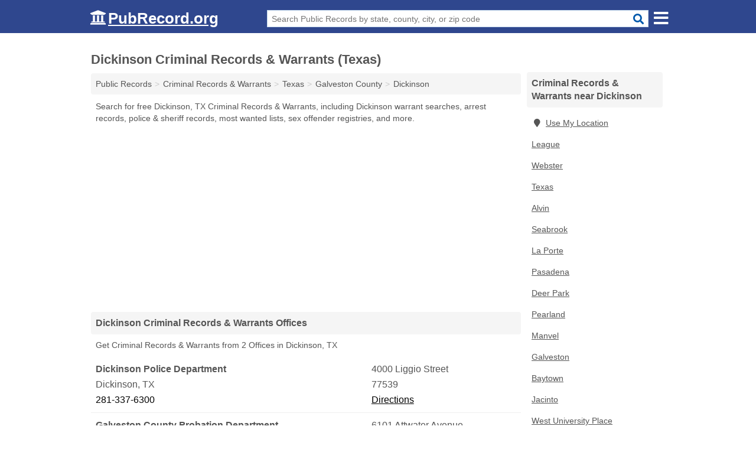

--- FILE ---
content_type: text/html; charset=utf-8
request_url: https://www.pubrecord.org/dickinson-criminal-records-warrants-texas/
body_size: 4809
content:
<!DOCTYPE html>
<html lang="en">
  <head>
    <meta charset="utf-8">
    <meta http-equiv="Content-Type" content="text/html; charset=UTF-8">
    <meta name="viewport" content="width=device-width, initial-scale=1">
    <title>Free Dickinson Criminal Records & Warrants (Texas Criminal Records & Warrants)</title>
    <link rel="canonical" href="https://www.pubrecord.org/dickinson-criminal-records-warrants-texas/">
    <meta property="og:type" content="website">
    <meta property="og:title" content="Free Dickinson Criminal Records & Warrants (Texas Criminal Records & Warrants)">
    <meta name="description" content="Get FREE DICKINSON CRIMINAL RECORDS & WARRANTS directly from 2 Texas gov't offices & 3 official criminal records & warrants databases.">
    <meta property="og:description" content="Get FREE DICKINSON CRIMINAL RECORDS & WARRANTS directly from 2 Texas gov't offices & 3 official criminal records & warrants databases. Records include Dickinson warrants, arrests, police & sheriff records, most wanted lists, sex offender registries & more!">
    <meta property="og:url" content="https://www.pubrecord.org/dickinson-criminal-records-warrants-texas/">
    <link rel="preconnect" href="//pagead2.googlesyndication.com" crossorigin>
    <link rel="preconnect" href="https://googleads.g.doubleclick.net" crossorigin>
    <link rel="preconnect" href="//www.google-analytics.com" crossorigin>
    <meta name="robots" content="index,follow">
    <meta name="msvalidate.01" content="B56B00EF5C90137DC430BCD46060CC08">
    <link rel="stylesheet" href="/template/style.min.css?297a9f724db2aa5e2d628d9344ac1a9af752d58c">
<style>[class*="fa-business-licenses-records"]:before{content:"\f0f2"}[class*="fa-court-records"]:before{content:"\f24e"}[class*="fa-criminal-records-warrants"]:before{content:"\f0c1"}[class*="fa-inmate-jail-records"]:before{content:"\f023"}[class*="fa-marriage-divorce-records"]:before{content:"\f228"}[class*="fa-property-records"]:before{content:"\f015"}[class*="fa-vital-records"]:before{content:"\f2b9"}[class*="fa-voter-records-election-results"]:before{content:"\f164"}</style>
    <script src="/template/ui.min.js?f134bed7ffacc58f6342937f7343b38d0fbc3520" defer></script>
  </head>
  <body data-spy="scroll" data-target="#nav-scrollspy" data-offset="0" style="position:relative;" class="pt-place">
<nav class="navbar navbar-fixed-top hide-on-scroll">
  <div class="container columns-2 sections-9">
    <div class="row n-wrap">
      <div class="n-toggle collapsed mucklescreen" data-toggle="collapse" data-target="#full-nav">
        <i class="fa fa-bars fa-2x"></i>
      </div>
      <div class="n-toggle collapsed weescreen" data-toggle="collapse" data-target="#full-nav, #navbar-search">
        <i class="fa fa-bars fa-2x"></i>
      </div>
      <div class="n-logo navbar-logo">
        <a href="/" title="PubRecord.org"><i class="fa fa-logo fa-2x"></i><span>PubRecord.org</span></a>
        <br class="sr-only"><br class="sr-only">
      </div>
      <div class="col-sm-8 n-search collapse" id="navbar-search">
       <form action="/search" method="get">
        <div class="input-container">
         <input name="q" placeholder="Search Public Records by state, county, city, or zip code" type="text">
         <button type="submit" class="fa fa-search"></button>
        </div>
       </form>
      </div>
    </div>
  </div>
  <div class="navbar-menu" id="navbar">
<div class="container sections-2 columns-9 full-nav collapse" id="full-nav">
  <div class="row">
   <div class="list-group pr">
    <strong class="h3 list-group-heading">Public Records</strong><br class="sr-only">
    <ul class="list-group-items">
      <li><a href="/business-licenses-records/" title="Free Business Licenses & Records" class="list-group-item  ">
        <span class="fa fa-visible fa-business-licenses-records"></span>
        Business Licenses & Records      </a></li>
      <li><a href="/court-records/" title="Free Court Records" class="list-group-item  ">
        <span class="fa fa-visible fa-court-records"></span>
        Court Records      </a></li>
      <li><a href="/criminal-records-warrants/" title="Free Criminal Records & Warrants" class="list-group-item  ">
        <span class="fa fa-visible fa-criminal-records-warrants"></span>
        Criminal Records & Warrants      </a></li>
      <li><a href="/inmate-jail-records/" title="Free Inmate & Jail Records" class="list-group-item  ">
        <span class="fa fa-visible fa-inmate-jail-records"></span>
        Inmate & Jail Records      </a></li>
      <li><a href="/marriage-divorce-records/" title="Free Marriage & Divorce Records" class="list-group-item  ">
        <span class="fa fa-visible fa-marriage-divorce-records"></span>
        Marriage & Divorce Records      </a></li>
      <li><a href="/property-records/" title="Free Property Records" class="list-group-item  ">
        <span class="fa fa-visible fa-property-records"></span>
        Property Records      </a></li>
      <li><a href="/vital-records/" title="Free Vital Records" class="list-group-item  ">
        <span class="fa fa-visible fa-vital-records"></span>
        Vital Records      </a></li>
      <li><a href="/voter-records-election-results/" title="Free Voter Records & Election Results" class="list-group-item  ">
        <span class="fa fa-visible fa-voter-records-election-results"></span>
        Voter Records & Election Results      </a></li>
      <li><a href="/" title="Free Public Records" class="list-group-item list-group-item-full">
       <span class="fa fa-visible fa-arrow-right"></span>
       All Public Records
      </a></li>
    </ul>
   </div>
  </div>
</div>  </div>
</nav>
<div class="container columns columns-2 sections-9 pr-listings">
  <div class="row">
    <div class="col-md-7">
      <h1>Dickinson Criminal Records & Warrants (Texas)</h1>
<ol class="box-breadcrumbs breadcrumb" itemscope itemtype="https://schema.org/BreadcrumbList">
<li><a href="/" title="Public Records - PubRecords.org">Public Records</a></li><li itemprop="itemListElement" itemscope itemtype="https://schema.org/ListItem"><a href="/criminal-records-warrants/" itemprop="item" title="Free Criminal Records & Warrants"><span itemprop="name">Criminal Records & Warrants</span></a><meta itemprop="position" content="1"/></li><li itemprop="itemListElement" itemscope itemtype="https://schema.org/ListItem"><a href="/texas-criminal-records-warrants/" itemprop="item" title="Texas Criminal Records & Warrants"><span itemprop="name">Texas</span></a><meta itemprop="position" content="2"/></li><li itemprop="itemListElement" itemscope itemtype="https://schema.org/ListItem"><a href="/galveston-county-criminal-records-warrants-texas/" itemprop="item" title="Galveston County Criminal Records & Warrants (Texas)"><span itemprop="name">Galveston County</span></a><meta itemprop="position" content="3"/></li><li itemprop="itemListElement" itemscope itemtype="https://schema.org/ListItem"><a href="/dickinson-criminal-records-warrants-texas/" itemprop="item" title="Dickinson Criminal Records & Warrants (Texas)"><span itemprop="name">Dickinson</span></a><meta itemprop="position" content="4"/></li>
</ol><p class="pad">Search for free Dickinson, TX Criminal Records & Warrants, including Dickinson warrant searches, arrest records, police & sheriff records, most wanted lists, sex offender registries, and more.</p>
            <div class="advert advert-display xs s m">
        <ins class="adsbygoogle" data-ad-client="ca-pub-4723837653436501" data-ad-slot="7313030731" data-ad-format="auto" data-full-width-responsive="true"></ins>
      </div>
                  
        <h2 class="h3 list-group-heading">Dickinson Criminal Records & Warrants Offices</h2>
  <p class="gl-header-sub">Get Criminal Records & Warrants from 2  Offices in Dickinson, TX</p>
  <div class="listings">
<p class="condensed-listing" itemscope itemtype="https://schema.org/LocalBusiness">
 <span class="title" itemprop="name" content="Dickinson Police Department">
   <span class="name">Dickinson Police Department</span>
   <span class="address">4000 Liggio Street</span>
 </span>
 <span class="subsidiary" itemprop="address" itemscope itemtype="https://schema.org/PostalAddress">
  <span class="city-state">
    <span itemprop="streetAddress" content="4000 Liggio Street"></span>
    <span itemprop="addressLocality">Dickinson</span>,
    <span itemprop="addressRegion">TX</span>
    <span itemprop="addressCountry" content="US"></span>
  </span>
  <span class="zipcode" itemprop="postalCode">77539</span>
 </span>

 <span class="info">
    <a class="phone" href="tel:+1-281-337-6300" itemprop="telephone" content="+12813376300">281-337-6300</a>
    <a class="directions" href="https://www.google.com/maps/dir/?api=1&destination=Dickinson+Police+Department%2C+4000+Liggio+Street%2C+Dickinson%2C+Texas%2C+77539" rel="noopener" target="_blank">Directions</a>
 </span>

 <link itemprop="image" href="https://www.pubrecord.org/template/i/logo">
</p>

<p class="condensed-listing" itemscope itemtype="https://schema.org/LocalBusiness">
 <span class="title" itemprop="name" content="Galveston County Probation Department">
   <span class="name">Galveston County Probation Department</span>
   <span class="address">6101 Attwater Avenue</span>
 </span>
 <span class="subsidiary" itemprop="address" itemscope itemtype="https://schema.org/PostalAddress">
  <span class="city-state">
    <span itemprop="streetAddress" content="6101 Attwater Avenue"></span>
    <span itemprop="addressLocality">Dickinson</span>,
    <span itemprop="addressRegion">TX</span>
    <span itemprop="addressCountry" content="US"></span>
  </span>
  <span class="zipcode" itemprop="postalCode">77539</span>
 </span>

 <span class="info">
    <a class="phone" href="tel:+1-409-770-5900" itemprop="telephone" content="+14097705900">409-770-5900</a>
    <a class="directions" href="https://www.google.com/maps/dir/?api=1&destination=Galveston+County+Probation+Department%2C+6101+Attwater+Avenue%2C+Dickinson%2C+Texas%2C+77539" rel="noopener" target="_blank">Directions</a>
 </span>

 <link itemprop="image" href="https://www.pubrecord.org/template/i/logo">
</p>

</div>
      
      <h2 class="h3 list-group-heading">Dickinson Criminal Records & Warrants Databases</h2>
      <p class="pad">
         The Dickinson Criminal Records & Warrants (Texas) links below open in a new window and will take you to third party websites that are useful for finding Dickinson public records.
         Editorial staff monitor and update these links on a frequent basis.
      </p>
      
        <div class="listings">
<p class="condensed-listing prl">
 <span class="title">
   <span class="name full"><a href="https://www.municipalonlinepayments.com/dickinsontx/court/search" target="_blank" rel="noopener" title="Dickinson Municipal Court Records">Dickinson Municipal Court Records</a></span>
   <span class="holduri full"><span class="showuri">https://www.municipalonlinepayments.com/dickinsontx/court/search</span></span>
 </span>
</p>

<p class="condensed-listing prl">
 <span class="title">
   <span class="name full"><a href="http://www.groupbuilder.net/cdir/dickinson/pages/MunicipalCourtDocket.html" target="_blank" rel="noopener nofollow ugc" title="Dickinson Municipal Court Records (Dickinson, Texas)">Dickinson Municipal Court Records (Dickinson, Texas)</a></span>
   <span class="holduri full"><span class="showuri">http://www.groupbuilder.net/cdir/dickinson/pages/MunicipalCourtDocket.html</span></span>
 </span>
</p>

<p class="condensed-listing prl">
 <span class="title">
   <span class="name full"><a href="http://www.ci.dickinson.tx.us/367/Unsolved-Crimes" target="_blank" rel="noopener" title="Dickinson Police Department Unsolved Cases">Dickinson Police Department Unsolved Cases</a></span>
   <span class="holduri full"><span class="showuri">http://www.ci.dickinson.tx.us/367/Unsolved-Crimes</span></span>
 </span>
</p>

  </div><div class="pagings"></div>
 <div class="modal fade" id="adjust-link-modal">
  <div class="modal-dialog">
    <div class="modal-content">
      <div class="modal-header">
        <button type="button" class="close" data-dismiss="modal" aria-label="Close"><span aria-hidden="true">&times;</span></button>
        <strong class="modal-title">Link</strong>
      </div>
      <div class="modal-body">
        <form>
          <input type="hidden" name="context" value="https://www.pubrecord.org/dickinson-criminal-records-warrants-texas/">
          <div class="form-group editmode">
            <label for="url-old">Old URL</label>
            <input type="text" id="url-old" name="url-old" class="form-control" value="" disabled>
          </div>
          <div class="form-group editmode">
            <input type="checkbox" name="url-missing" value="true"> Check this box if the link is broken, and you do not know a replacement URL.
          </div>
          <div class="form-group">
            <label for="url-new">New URL</label>
            <input type="text" name="url-new" class="form-control" value="">
          </div>
          <div class="form-group">
            <label for="name">Name</label>
            <input type="text" name="name" class="form-control" placeholder="Full Name" required>
          </div>
          <div class="form-group">
            <label for="email">Email Address</label>
            <input type="email" name="email" class="form-control" placeholder="email@address" required>
          </div>
          <div class="form-group">
            <label for="notes" class="control-label">Comments</label>
            <textarea type="text" class="form-control" rows="5" id="notes" name="notes"></textarea>
          </div>
          <div class="form-group">
            <button type="submit" class="btn btn-primary submit">Submit</button>
          </div>
        </form>
      </div>
    </div>
  </div>
</div>
           
              <div class="advert advert-display xs s m">
          <ins class="adsbygoogle" data-ad-client="ca-pub-4723837653436501" data-ad-slot="7313030731" data-ad-format="auto" data-full-width-responsive="true"></ins>
        </div>
            
          </div>
    <div class="col-md-2">
            <div class="list-group geo-major temp-geo-condensed">
  <h2 class="h3 list-group-heading">
  Criminal Records & Warrants near Dickinson  </h2>
  <ul class="list-group-items">
  
      <li><a href="#" title="Criminal Records & Warrants Near Me" class="list-group-item geo-local">
    <span class="fa fa-visible fa-map-marker"></span>Use My Location
    </a></li>
    
    <li><a href="/league-criminal-records-warrants-texas/" title="League Criminal Records & Warrants (Texas)" class="list-group-item ">
     League    </a></li>
    <li><a href="/webster-criminal-records-warrants-texas/" title="Webster Criminal Records & Warrants (Texas)" class="list-group-item ">
     Webster    </a></li>
    <li><a href="/texas-criminal-records-warrants-texas/" title="Texas Criminal Records & Warrants (Texas)" class="list-group-item ">
     Texas    </a></li>
    <li><a href="/alvin-criminal-records-warrants-texas/" title="Alvin Criminal Records & Warrants (Texas)" class="list-group-item ">
     Alvin    </a></li>
    <li><a href="/seabrook-criminal-records-warrants-texas/" title="Seabrook Criminal Records & Warrants (Texas)" class="list-group-item ">
     Seabrook    </a></li>
    <li><a href="/la-porte-criminal-records-warrants-texas/" title="La Porte Criminal Records & Warrants (Texas)" class="list-group-item ">
     La Porte    </a></li>
    <li><a href="/pasadena-criminal-records-warrants-texas/" title="Pasadena Criminal Records & Warrants (Texas)" class="list-group-item ">
     Pasadena    </a></li>
    <li><a href="/deer-park-criminal-records-warrants-texas/" title="Deer Park Criminal Records & Warrants (Texas)" class="list-group-item ">
     Deer Park    </a></li>
    <li><a href="/pearland-criminal-records-warrants-texas/" title="Pearland Criminal Records & Warrants (Texas)" class="list-group-item ">
     Pearland    </a></li>
    <li><a href="/manvel-criminal-records-warrants-texas/" title="Manvel Criminal Records & Warrants (Texas)" class="list-group-item ">
     Manvel    </a></li>
    <li><a href="/galveston-criminal-records-warrants-texas/" title="Galveston Criminal Records & Warrants (Texas)" class="list-group-item ">
     Galveston    </a></li>
    <li><a href="/baytown-criminal-records-warrants-texas/" title="Baytown Criminal Records & Warrants (Texas)" class="list-group-item ">
     Baytown    </a></li>
    <li><a href="/jacinto-criminal-records-warrants-texas/" title="Jacinto Criminal Records & Warrants (Texas)" class="list-group-item ">
     Jacinto    </a></li>
    <li><a href="/west-university-place-public-records-texas/" title="West University Place Public Records (Texas)" class="list-group-item ">
     West University Place    </a></li>
    <li><a href="/missouri-criminal-records-warrants-texas/" title="Missouri Criminal Records & Warrants (Texas)" class="list-group-item ">
     Missouri    </a></li>
    <li><a href="/bellaire-criminal-records-warrants-texas/" title="Bellaire Criminal Records & Warrants (Texas)" class="list-group-item ">
     Bellaire    </a></li>
    <li><a href="/houston-criminal-records-warrants-texas/" title="Houston Criminal Records & Warrants (Texas)" class="list-group-item ">
     Houston    </a></li>
    <li><a href="/anahuac-criminal-records-warrants-texas/" title="Anahuac Criminal Records & Warrants (Texas)" class="list-group-item ">
     Anahuac    </a></li>
  
  </ul>
</div>
              <div class="list-group">
    <h2 class="h3 list-group-heading">
      Dickinson  Public Records    </h2>
    <ul class="list-group-items">
               <li><a href="/dickinson-court-records-texas/" title="Dickinson Court Records (Texas)" class="list-group-item  ">
      <span class="fa fa-visible fa-court-records"></span>
      Court Records     </a></li>
               <li><a href="/dickinson-criminal-records-warrants-texas/" title="Dickinson Criminal Records & Warrants (Texas)" class="list-group-item  active">
      <span class="fa fa-visible fa-criminal-records-warrants"></span>
      Criminal Records & Warrants     </a></li>
              <li><a href="/dickinson-public-records-texas/" title="Dickinson Public Records (Texas)" class="list-group-item list-group-item-full  ">
       <span class="fa fa-visible fa-arrow-right"></span>
       All Dickinson Public Records (Texas)     </a></li>
         </ul>
  </div>
                  <div class="advert advert-display xs s">
        <ins class="adsbygoogle" data-ad-client="ca-pub-4723837653436501" data-ad-slot="7313030731" data-ad-format="auto" data-full-width-responsive="true"></ins>
      </div>
          </div>
  </div>
</div>

 
<footer class="footer">
 <div class="container columns-2 sections-9">
  <div class="row">
   <div class="col-sm-8 copyright">
    <p>
          <a href="/about-us/">About Us</a><br class="sr-only">     <a href="/contact-us/">Contact Us</a><br class="sr-only">
          <a href="/privacy-policy/">Privacy Policy</a><br class="sr-only">
     <a href="/terms-and-conditions/">Terms and Conditions</a><br class="sr-only">
    </p>
    <p>
     PubRecord.org is not affiliated with any government agency. Third party advertisements support hosting, listing verification, updates, and site maintenance. Information found on PubRecord.org is strictly for informational purposes and does not construe legal or financial advice.     <br><br>Pubrecord.org does not provide consumer reports and is not a consumer reporting agency as defined by the Fair Credit Reporting Act (FCRA). You may not use this site for the purposes of furnishing consumer reports about search subjects or for any use prohibited by the FCRA.
     <br><br>&copy;&nbsp;2025 PubRecord.org. All Rights Reserved.
    </p>
   </div>
   <div class="col-sm-4 logo">
          <a href="/" title="PubRecord.org"><i class="fa fa-logo fa-2x"></i><span>PubRecord.org</span></a>
       </div>
  </div>
 </div>
</footer>

<script>
if(ads = document.getElementsByClassName('adsbygoogle').length) {
  adsbygoogle = window.adsbygoogle || [];
  for(var i=0; i<ads; i++) adsbygoogle.push({});
}
</script>
<script data-ad-client="ca-pub-4723837653436501" async src="https://pagead2.googlesyndication.com/pagead/js/adsbygoogle.js"></script>
<script async src="https://www.googletagmanager.com/gtag/js?id=G-1EC9XVDP7M"></script>
<script>
  window.dataLayer = window.dataLayer || [];
  function gtag(){dataLayer.push(arguments);}
  gtag('js', new Date());
  gtag('config', 'UA-55116452-2', {"dimension1":"place-listing_type","dimension2":"PublicRecords","dimension3":"Criminal Records & Warrants"});
  gtag('config', 'G-1EC9XVDP7M', {"dimension1":"place-listing_type","dimension2":"PublicRecords","dimension3":"Criminal Records & Warrants"});
</script>

</body>
</html>

--- FILE ---
content_type: text/html; charset=utf-8
request_url: https://www.google.com/recaptcha/api2/aframe
body_size: 266
content:
<!DOCTYPE HTML><html><head><meta http-equiv="content-type" content="text/html; charset=UTF-8"></head><body><script nonce="6n0736q10qO0LBYSEi5IdQ">/** Anti-fraud and anti-abuse applications only. See google.com/recaptcha */ try{var clients={'sodar':'https://pagead2.googlesyndication.com/pagead/sodar?'};window.addEventListener("message",function(a){try{if(a.source===window.parent){var b=JSON.parse(a.data);var c=clients[b['id']];if(c){var d=document.createElement('img');d.src=c+b['params']+'&rc='+(localStorage.getItem("rc::a")?sessionStorage.getItem("rc::b"):"");window.document.body.appendChild(d);sessionStorage.setItem("rc::e",parseInt(sessionStorage.getItem("rc::e")||0)+1);localStorage.setItem("rc::h",'1765611863853');}}}catch(b){}});window.parent.postMessage("_grecaptcha_ready", "*");}catch(b){}</script></body></html>